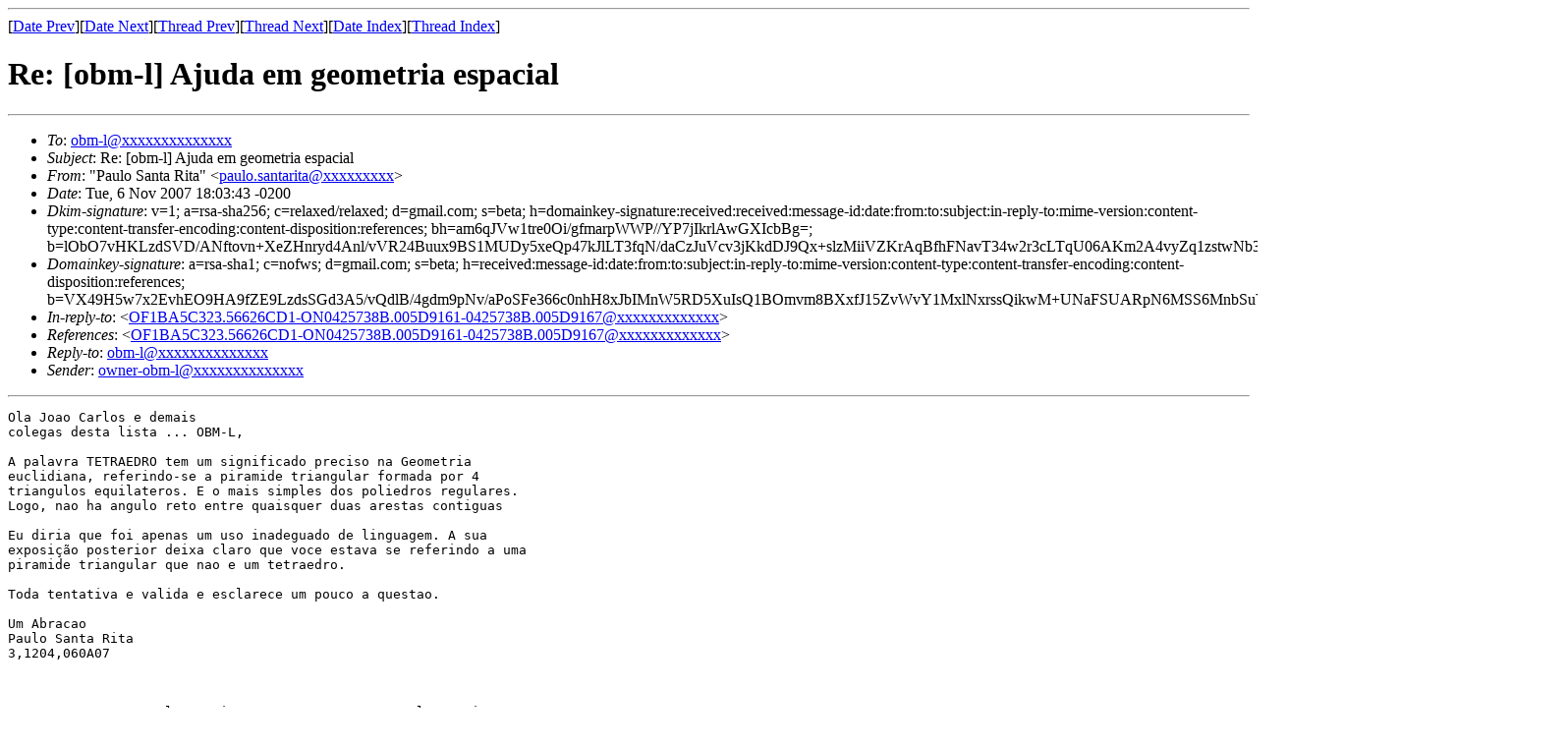

--- FILE ---
content_type: text/html; charset=utf-8
request_url: http://mat.puc-rio.br/~obmlistas/obm-l.200711/msg00073.html
body_size: 11257
content:
<!-- MHonArc v2.6.16 -->
<!--X-Subject: Re: [obm&#45;l] Ajuda em geometria espacial -->
<!--X-From-R13: "Bnhyb Enagn Dvgn" <cnhyb.fnagnevgnNtznvy.pbz> -->
<!--X-Date: Tue, 6 Nov 2007 18:01:00 &#45;0200 -->
<!--X-Message-Id: e31e241b0711061203t7207c248w964898704d7a8f1d@mail.gmail.com -->
<!--X-Content-Type: text/plain -->
<!--X-Reference: OF1BA5C323.56626CD1&#45;ON0425738B.005D9161&#45;0425738B.005D9167@net.ms.gov.br -->
<!--X-Head-End-->
<!DOCTYPE HTML PUBLIC "-//W3C//DTD HTML 4.01 Transitional//EN"
        "http://www.w3.org/TR/html4/loose.dtd">
<html>
<head>
<title>Re: [obm-l] Ajuda em geometria espacial</title>
</head>
<body>
<!--X-Body-Begin-->
<!--X-User-Header-->
<!--X-User-Header-End-->
<!--X-TopPNI-->
<hr>
[<a href="msg00072.html">Date Prev</a>][<a href="msg00074.html">Date Next</a>][<a href="msg00069.html">Thread Prev</a>][<a href="msg00106.html">Thread Next</a>][<a href="maillist.html#00073">Date Index</a>][<a href="threads.html#00073">Thread Index</a>]
<!--X-TopPNI-End-->
<!--X-MsgBody-->
<!--X-Subject-Header-Begin-->
<h1>Re: [obm-l] Ajuda em geometria espacial</h1>
<hr>
<!--X-Subject-Header-End-->
<!--X-Head-of-Message-->
<ul>
<li><em>To</em>: <a href="mailto:obm-l@DOMAIN.HIDDEN">obm-l@xxxxxxxxxxxxxx</a></li>
<li><em>Subject</em>: Re: [obm-l] Ajuda em geometria espacial</li>
<li><em>From</em>: &quot;Paulo Santa Rita&quot; &lt;<a href="mailto:paulo.santarita@DOMAIN.HIDDEN">paulo.santarita@xxxxxxxxx</a>&gt;</li>
<li><em>Date</em>: Tue, 6 Nov 2007 18:03:43 -0200</li>
<li><em>Dkim-signature</em>: v=1; a=rsa-sha256; c=relaxed/relaxed;        d=gmail.com; s=beta;        h=domainkey-signature:received:received:message-id:date:from:to:subject:in-reply-to:mime-version:content-type:content-transfer-encoding:content-disposition:references;        bh=am6qJVw1tre0Oi/gfmarpWWP//YP7jIkrlAwGXIcbBg=;        b=lObO7vHKLzdSVD/ANftovn+XeZHnryd4Anl/vVR24Buux9BS1MUDy5xeQp47kJlLT3fqN/daCzJuVcv3jKkdDJ9Qx+slzMiiVZKrAqBfhFNavT34w2r3cLTqU06AKm2A4vyZq1zstwNb3m+xyr2rb1IxWKijJA0sVen/kSJw8Cs=</li>
<li><em>Domainkey-signature</em>: a=rsa-sha1; c=nofws;        d=gmail.com; s=beta;        h=received:message-id:date:from:to:subject:in-reply-to:mime-version:content-type:content-transfer-encoding:content-disposition:references;        b=VX49H5w7x2EvhEO9HA9fZE9LzdsSGd3A5/vQdlB/4gdm9pNv/aPoSFe366c0nhH8xJbIMnW5RD5XuIsQ1BOmvm8BXxfJ15ZvWvY1MxlNxrssQikwM+UNaFSUARpN6MSS6MnbSuYplS75toIlvrfich0Fogh4nqGQ5yRHqMWH6iM=</li>
<li><em>In-reply-to</em>: &lt;<a href="mailto:OF1BA5C323.56626CD1-ON0425738B.005D9161-0425738B.005D9167@DOMAIN.HIDDEN">OF1BA5C323.56626CD1-ON0425738B.005D9161-0425738B.005D9167@xxxxxxxxxxxxx</a>&gt;</li>
<li><em>References</em>: &lt;<a href="mailto:OF1BA5C323.56626CD1-ON0425738B.005D9161-0425738B.005D9167@DOMAIN.HIDDEN">OF1BA5C323.56626CD1-ON0425738B.005D9161-0425738B.005D9167@xxxxxxxxxxxxx</a>&gt;</li>
<li><em>Reply-to</em>: <a href="mailto:obm-l@DOMAIN.HIDDEN">obm-l@xxxxxxxxxxxxxx</a></li>
<li><em>Sender</em>: <a href="mailto:owner-obm-l@DOMAIN.HIDDEN">owner-obm-l@xxxxxxxxxxxxxx</a></li>
</ul>
<!--X-Head-of-Message-End-->
<!--X-Head-Body-Sep-Begin-->
<hr>
<!--X-Head-Body-Sep-End-->
<!--X-Body-of-Message-->
<pre>Ola Joao Carlos e demais
colegas desta lista ... OBM-L,

A palavra TETRAEDRO tem um significado preciso na Geometria
euclidiana, referindo-se a piramide triangular formada por 4
triangulos equilateros. E o mais simples dos poliedros regulares.
Logo, nao ha angulo reto entre quaisquer duas arestas contiguas

Eu diria que foi apenas um uso inadeguado de linguagem. A sua
exposi&#xE7;&#xE3;o posterior deixa claro que voce estava se referindo a uma
piramide triangular que nao e um tetraedro.

Toda tentativa e valida e esclarece um pouco a questao.

Um Abracao
Paulo Santa Rita
3,1204,060A07



Em 06/11/07, JoaoCarlos_Junior@xxxxxxxxxxxxx&lt;JoaoCarlos_Junior@xxxxxxxxxxxxx&gt;
escreveu:
&gt; Prezado e nobre Paulo Santa Rita:
&gt; Ent&#xE3;o, por minha falta de base, pelo que entendi, atirei num gato e atingi o
&gt; rato. E ainda, &#xE9; capaz do rato n&#xE3;o ter morrido. (sorriso) &#xC9; isso?! (sorriso
&gt; mais largo, sorriso maior... sons de riso). Bem, o que posso dizer?...
&gt; O tetraedro possui como faces 4 tri&#xE2;ngulos equil&#xE1;teros &#xE9; isso?
&gt; Mas, (j&#xE1; com ar de interroga&#xE7;&#xE3;o) , a inquiri&#xE7;&#xE3;o n&#xE3;o fala em &#xE2;ngulos retos?
&gt; A tentativa que fiz &#xE9; subconjunto ou est&#xE1; contida na que resolve o problema
&gt; efetivamente apresentado?
&gt; Qual o grau de validade de que escrevi?
&gt;
&gt; Fraternalmente, Jo&#xE3;o.
&gt;
&gt;  -----owner-obm-l@xxxxxxxxxxxxxx escreveu: -----
&gt;
&gt; Para: obm-l@xxxxxxxxxxxxxx
&gt; De: &quot;Paulo Santa Rita&quot; &lt;paulo.santarita@xxxxxxxxx&gt;
&gt; Enviado por: owner-obm-l@xxxxxxxxxxxxxx
&gt; Data: 03/11/2007 8:30
&gt; Assunto: Re: [obm-l] Ajuda em geometria espacial
&gt;
&gt; Ola Joao Carlos e demais
&gt; colegas desta lista ... OBM-L,
&gt;
&gt;
&gt;
&gt; Eu vou apresentar apenas um esboco de solucao para 2). Voce completa
&gt; os detalhes. Antes acho valido registrar que TETRAEDRO e o nome do
&gt; poliedro regular, vale dizer, aquele solido com todos os lados e faces
&gt; iguais. Acredito que voce esta se referindo a uma piramide triangular
&gt; cujo vertice e S e cuja base e o triangulo ABC.
&gt;
&gt; IMAGINE o vertice S na origem de um sistema de coordenadas cartesianas
&gt; XYZ. IMAGINE um plano alfa que corta os eixos coordenados nos pontos
&gt; (p,0,0), (0,q,0) e (0,0,r) onde &quot;p&quot;, &quot;q&quot; e &quot;r&quot; sao reais positivos. E
&gt; obvio que variando inteligentemente &quot;p&quot;, &quot;q&quot; e &quot;r&quot; teremos todas as
&gt; piramides possiveis.
&gt;
&gt; Sabemos que a equacao deste plano e : (X/p) + (Y/q) + (Z/r) = 1.
&gt; Tambem sabemos que o vetor V=(1/p,1/q,1/r) e perpendicular ao plano.
&gt; Pronto. Ta tudo ai para provar ou refutar a conjectura.
&gt;
&gt; A) ENCONTRAR O ORTOCENTRO
&gt;
&gt; E facil ...  sabemos que as coordenadas do BARICENTRO sao dadas pela
&gt; media aritmetica das coordenadas dos vertices. Assim, o baricentro e
&gt; D=(p/3,q/3,r/3). Encontramos agora o CIRCUNCENTRO. E o ponto de
&gt; encontro das mediacrizes. Seja A=(p,0,0) , B=(0,q,0) e C=(0,0,r). O
&gt; ponto medio de AB e (p/2,q/2,0), o ponto medio de BC e (0,p/2,r/2) e o
&gt; ponto medio de AC e (p/2,0,r/2). Tracamos pelo ponto medio de AB uma
&gt; reta perpendicular ao vetor V. Ela estara inteiramente contida no
&gt; plano alfa. Sua equacao sera :
&gt;
&gt; (X - p/2, Y - q/2, Z)*(1/p,1/q,1/r) = 0          EQUACAO (1)
&gt;
&gt; Repetindo o mesmo raciocinio para os outros dois pontos medio ( de BC
&gt; e de AC ) teremos duas outra equacoes, nomeadamente EQUACAO (2) E
&gt; EQUACAO (3). A solucao do sistema formado por estas tres equacoes e o
&gt; circuncentro. Seja E este circuncentro.
&gt;
&gt; Sabemos que que o CIRCUNCENTRO, o BARICENTRO e o ORTOCENTRO estao
&gt; alinhados ( e a reta de Euler ) e que o baricentro divide internamente
&gt; o segmento formado pelo circuncentro e o ortocentro na razao 1/2.
&gt; Assim, se F e o ortocentro, teremos :
&gt;
&gt; F - D = -2*(F - E)
&gt;
&gt; B) VERIFICANDO A CONJECTURA
&gt;
&gt; Com a equacao acima o ortocentro fica determinado. Agora, trace por
&gt; este ponto ( o ortocentro que acabamos de calcular ) uma reta
&gt; perpendicular ao plano alfa. Se a sua conjectura estiver correta esta
&gt; reta deve conter a origem, isto e, o ponto (0,0,0). E acabou.
&gt;
&gt; Como falei, fiz apenas um esboco. Uma solucao detalhada vai ficar
&gt; grandona e eu nao tenho tanto tempo assim.
&gt;
&gt; O item b) e trivial. Tambem vou apenas esbocar uma solucao. Para ver
&gt; como e possivelisso, basta ver que SAB, SBC e SAC sao traingulos
&gt; retangulos,. Logo, podemos aplicar o teorema de pitagoras. Suponha,
&gt; por exemplo, que AB^2 &gt;= BC^2 + AC^2. Usando os REAIS POSITIVOS &quot;p&quot;,
&gt; &quot;q&quot; e &quot;r&quot; ja defionidos, teriamos  : p^2 + q^2 &gt;= q^2 + r^2 + p^2 +
&gt; r^2  =&gt;
&gt; 2*(r^2) =&lt; 0 ... absurdo ! Assim, o quadrado de nenhum lado pode ser
&gt; maior ou igual a soma dos quadrados dos outros dois, ou seja, o
&gt; triangulo e acutangulo.
&gt;
&gt;
&gt;
&gt; Um Abraco a todos
&gt; Paulo Santa Rita
&gt; 7,0A19,030B07
&gt;
&gt;
&gt;
&gt;
&gt;
&gt; &gt; Amigos estou precisando resolver os seguintes problemas:
&gt; &gt;
&gt; &gt; 1) Enunciar os casos de congru&#xEA;ncia de tetraedros, fazendo uma
&gt; &gt; correspond&#xEA;ncia com os casos an&#xE1;logos de congru&#xEA;ncia de tri&#xE2;ngulos, mas
&gt; &gt; ressaltando as diferen&#xE7;as nos dois casos.
&gt; &gt;
&gt; &gt; 2) Mostrar que se o tetraedro SABC tem faces formando &#xE2;ngulos retos no
&gt; &gt; v&#xE9;rtice S, isto &#xE9;, os &#xE2;ngulos ASB, BSC e CSA s&#xE3;o retos, ent&#xE3;o:
&gt; &gt;
&gt; &gt; a) A reta SO, ligando o v&#xE9;rtice S ao ortocentro do tri&#xE2;ngulo ABC, &#xE9;
&gt; &gt; perpendicular ao plano ABC.
&gt; &gt;
&gt; &gt; b) O tri&#xE2;ngulo ABC &#xE9; acut&#xE2;ngulo.
&gt; &gt;
&gt; &gt; Grato desde j&#xE1;.
&gt;
&gt; =========================================================================
&gt; Instru&#xE7;&#xF5;es para entrar na lista, sair da lista e usar a lista em
&gt; <a  rel="nofollow" href="http://www.mat.puc-rio.br/~obmlistas/obm-l.html">http://www.mat.puc-rio.br/~obmlistas/obm-l.html</a>
&gt; =========================================================================
&gt;
&gt; Instru&#xE7;&#xF5;es para entrar na lista, sair da lista e usar a lista em
&gt; <a  rel="nofollow" href="http://www.mat.puc-rio.br/~obmlistas/obm-l.html">http://www.mat.puc-rio.br/~obmlistas/obm-l.html</a>

=========================================================================
Instru&#xE7;&#xF5;es para entrar na lista, sair da lista e usar a lista em
<a  rel="nofollow" href="http://www.mat.puc-rio.br/~obmlistas/obm-l.html">http://www.mat.puc-rio.br/~obmlistas/obm-l.html</a>
=========================================================================

</pre>
<!--X-Body-of-Message-End-->
<!--X-MsgBody-End-->
<!--X-Follow-Ups-->
<hr>
<ul><li><strong>Follow-Ups</strong>:
<ul>
<li><strong><a name="00106" href="msg00106.html">[SPAM] Re: [obm-l] Ajuda em geometria espacial</a></strong>
<ul><li><em>From:</em> Jo&#xE3;o Pedro de Gusm&#xE3;o Silva</li></ul></li>
</ul></li></ul>
<!--X-Follow-Ups-End-->
<!--X-References-->
<ul><li><strong>References</strong>:
<ul>
<li><strong><a name="00069" href="msg00069.html">[SPAM] Re: [obm-l] Ajuda em geometria espacial</a></strong>
<ul><li><em>From:</em> JoaoCarlos_Junior</li></ul></li>
</ul></li></ul>
<!--X-References-End-->
<!--X-BotPNI-->
<ul>
<li>Prev by Date:
<strong><a href="msg00072.html">Re: [obm-l] Probabilidade</a></strong>
</li>
<li>Next by Date:
<strong><a href="msg00074.html">Re: [obm-l] Idade II</a></strong>
</li>
<li>Previous by thread:
<strong><a href="msg00069.html">[SPAM] Re: [obm-l] Ajuda em geometria espacial</a></strong>
</li>
<li>Next by thread:
<strong><a href="msg00106.html">[SPAM] Re: [obm-l] Ajuda em geometria espacial</a></strong>
</li>
<li>Index(es):
<ul>
<li><a href="maillist.html#00073"><strong>Date</strong></a></li>
<li><a href="threads.html#00073"><strong>Thread</strong></a></li>
</ul>
</li>
</ul>

<!--X-BotPNI-End-->
<!--X-User-Footer-->
<!--X-User-Footer-End-->
</body>
</html>
